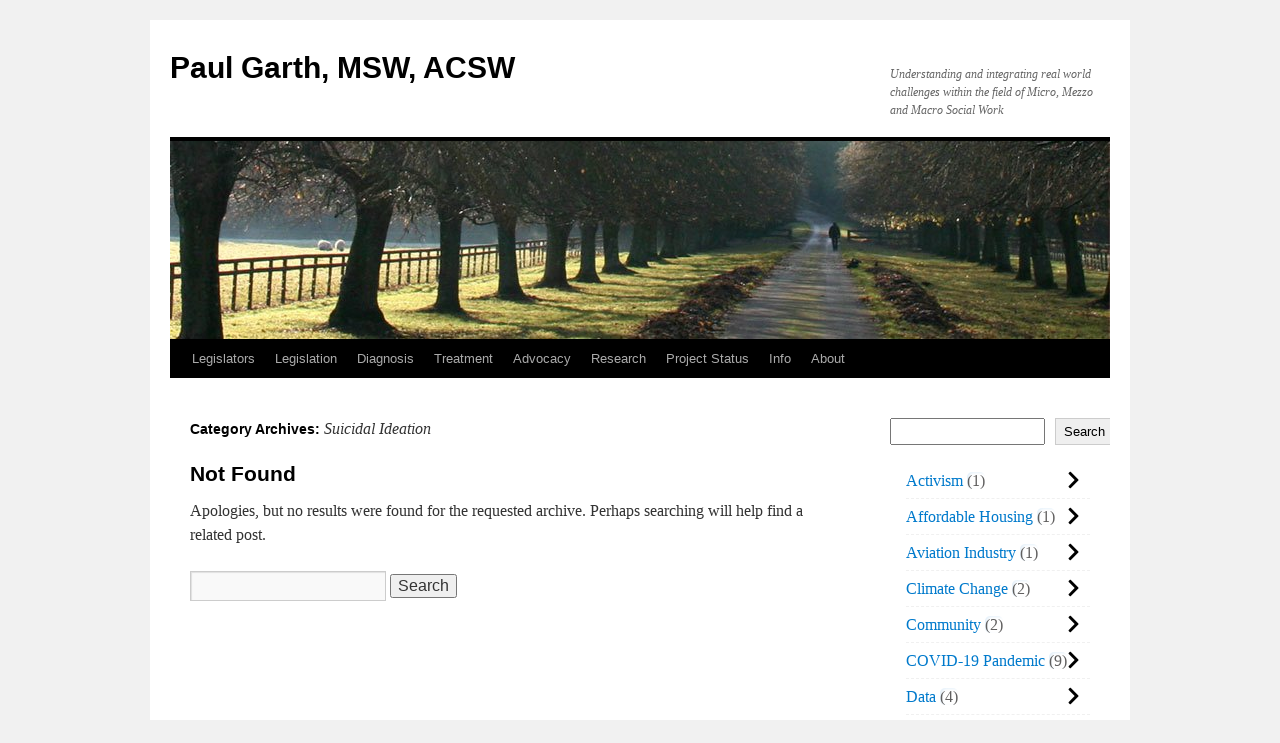

--- FILE ---
content_type: text/html; charset=UTF-8
request_url: http://msw.paulgarth.name/category/covid-19-pandemic/suicidal-ideation/
body_size: 14942
content:
<!DOCTYPE html>
<html lang="en-US">
<head>
<meta charset="UTF-8" />
<title>
Suicidal Ideation | Paul Garth, MSW, ACSW	</title>
<link rel="profile" href="https://gmpg.org/xfn/11" />
<link rel="stylesheet" type="text/css" media="all" href="http://msw.paulgarth.name/wp-content/themes/twentyten/style.css?ver=20251202" />
<link rel="pingback" href="http://msw.paulgarth.name/xmlrpc.php">
<meta name='robots' content='max-image-preview:large' />
<link rel='dns-prefetch' href='//stats.wp.com' />
<link rel='dns-prefetch' href='//c0.wp.com' />
<link rel='dns-prefetch' href='//i0.wp.com' />
<link rel="alternate" type="application/rss+xml" title="Paul Garth, MSW, ACSW &raquo; Feed" href="http://msw.paulgarth.name/feed/" />
<link rel="alternate" type="application/rss+xml" title="Paul Garth, MSW, ACSW &raquo; Comments Feed" href="http://msw.paulgarth.name/comments/feed/" />
<link rel="alternate" type="application/rss+xml" title="Paul Garth, MSW, ACSW &raquo; Suicidal Ideation Category Feed" href="http://msw.paulgarth.name/category/covid-19-pandemic/suicidal-ideation/feed/" />
<style id='wp-img-auto-sizes-contain-inline-css' type='text/css'>
img:is([sizes=auto i],[sizes^="auto," i]){contain-intrinsic-size:3000px 1500px}
/*# sourceURL=wp-img-auto-sizes-contain-inline-css */
</style>
<style id='wp-emoji-styles-inline-css' type='text/css'>

	img.wp-smiley, img.emoji {
		display: inline !important;
		border: none !important;
		box-shadow: none !important;
		height: 1em !important;
		width: 1em !important;
		margin: 0 0.07em !important;
		vertical-align: -0.1em !important;
		background: none !important;
		padding: 0 !important;
	}
/*# sourceURL=wp-emoji-styles-inline-css */
</style>
<style id='wp-block-library-inline-css' type='text/css'>
:root{--wp-block-synced-color:#7a00df;--wp-block-synced-color--rgb:122,0,223;--wp-bound-block-color:var(--wp-block-synced-color);--wp-editor-canvas-background:#ddd;--wp-admin-theme-color:#007cba;--wp-admin-theme-color--rgb:0,124,186;--wp-admin-theme-color-darker-10:#006ba1;--wp-admin-theme-color-darker-10--rgb:0,107,160.5;--wp-admin-theme-color-darker-20:#005a87;--wp-admin-theme-color-darker-20--rgb:0,90,135;--wp-admin-border-width-focus:2px}@media (min-resolution:192dpi){:root{--wp-admin-border-width-focus:1.5px}}.wp-element-button{cursor:pointer}:root .has-very-light-gray-background-color{background-color:#eee}:root .has-very-dark-gray-background-color{background-color:#313131}:root .has-very-light-gray-color{color:#eee}:root .has-very-dark-gray-color{color:#313131}:root .has-vivid-green-cyan-to-vivid-cyan-blue-gradient-background{background:linear-gradient(135deg,#00d084,#0693e3)}:root .has-purple-crush-gradient-background{background:linear-gradient(135deg,#34e2e4,#4721fb 50%,#ab1dfe)}:root .has-hazy-dawn-gradient-background{background:linear-gradient(135deg,#faaca8,#dad0ec)}:root .has-subdued-olive-gradient-background{background:linear-gradient(135deg,#fafae1,#67a671)}:root .has-atomic-cream-gradient-background{background:linear-gradient(135deg,#fdd79a,#004a59)}:root .has-nightshade-gradient-background{background:linear-gradient(135deg,#330968,#31cdcf)}:root .has-midnight-gradient-background{background:linear-gradient(135deg,#020381,#2874fc)}:root{--wp--preset--font-size--normal:16px;--wp--preset--font-size--huge:42px}.has-regular-font-size{font-size:1em}.has-larger-font-size{font-size:2.625em}.has-normal-font-size{font-size:var(--wp--preset--font-size--normal)}.has-huge-font-size{font-size:var(--wp--preset--font-size--huge)}.has-text-align-center{text-align:center}.has-text-align-left{text-align:left}.has-text-align-right{text-align:right}.has-fit-text{white-space:nowrap!important}#end-resizable-editor-section{display:none}.aligncenter{clear:both}.items-justified-left{justify-content:flex-start}.items-justified-center{justify-content:center}.items-justified-right{justify-content:flex-end}.items-justified-space-between{justify-content:space-between}.screen-reader-text{border:0;clip-path:inset(50%);height:1px;margin:-1px;overflow:hidden;padding:0;position:absolute;width:1px;word-wrap:normal!important}.screen-reader-text:focus{background-color:#ddd;clip-path:none;color:#444;display:block;font-size:1em;height:auto;left:5px;line-height:normal;padding:15px 23px 14px;text-decoration:none;top:5px;width:auto;z-index:100000}html :where(.has-border-color){border-style:solid}html :where([style*=border-top-color]){border-top-style:solid}html :where([style*=border-right-color]){border-right-style:solid}html :where([style*=border-bottom-color]){border-bottom-style:solid}html :where([style*=border-left-color]){border-left-style:solid}html :where([style*=border-width]){border-style:solid}html :where([style*=border-top-width]){border-top-style:solid}html :where([style*=border-right-width]){border-right-style:solid}html :where([style*=border-bottom-width]){border-bottom-style:solid}html :where([style*=border-left-width]){border-left-style:solid}html :where(img[class*=wp-image-]){height:auto;max-width:100%}:where(figure){margin:0 0 1em}html :where(.is-position-sticky){--wp-admin--admin-bar--position-offset:var(--wp-admin--admin-bar--height,0px)}@media screen and (max-width:600px){html :where(.is-position-sticky){--wp-admin--admin-bar--position-offset:0px}}
.has-text-align-justify{text-align:justify;}

/*# sourceURL=wp-block-library-inline-css */
</style><style id='wp-block-search-inline-css' type='text/css'>
.wp-block-search__button{margin-left:10px;word-break:normal}.wp-block-search__button.has-icon{line-height:0}.wp-block-search__button svg{height:1.25em;min-height:24px;min-width:24px;width:1.25em;fill:currentColor;vertical-align:text-bottom}:where(.wp-block-search__button){border:1px solid #ccc;padding:6px 10px}.wp-block-search__inside-wrapper{display:flex;flex:auto;flex-wrap:nowrap;max-width:100%}.wp-block-search__label{width:100%}.wp-block-search.wp-block-search__button-only .wp-block-search__button{box-sizing:border-box;display:flex;flex-shrink:0;justify-content:center;margin-left:0;max-width:100%}.wp-block-search.wp-block-search__button-only .wp-block-search__inside-wrapper{min-width:0!important;transition-property:width}.wp-block-search.wp-block-search__button-only .wp-block-search__input{flex-basis:100%;transition-duration:.3s}.wp-block-search.wp-block-search__button-only.wp-block-search__searchfield-hidden,.wp-block-search.wp-block-search__button-only.wp-block-search__searchfield-hidden .wp-block-search__inside-wrapper{overflow:hidden}.wp-block-search.wp-block-search__button-only.wp-block-search__searchfield-hidden .wp-block-search__input{border-left-width:0!important;border-right-width:0!important;flex-basis:0;flex-grow:0;margin:0;min-width:0!important;padding-left:0!important;padding-right:0!important;width:0!important}:where(.wp-block-search__input){appearance:none;border:1px solid #949494;flex-grow:1;font-family:inherit;font-size:inherit;font-style:inherit;font-weight:inherit;letter-spacing:inherit;line-height:inherit;margin-left:0;margin-right:0;min-width:3rem;padding:8px;text-decoration:unset!important;text-transform:inherit}:where(.wp-block-search__button-inside .wp-block-search__inside-wrapper){background-color:#fff;border:1px solid #949494;box-sizing:border-box;padding:4px}:where(.wp-block-search__button-inside .wp-block-search__inside-wrapper) .wp-block-search__input{border:none;border-radius:0;padding:0 4px}:where(.wp-block-search__button-inside .wp-block-search__inside-wrapper) .wp-block-search__input:focus{outline:none}:where(.wp-block-search__button-inside .wp-block-search__inside-wrapper) :where(.wp-block-search__button){padding:4px 8px}.wp-block-search.aligncenter .wp-block-search__inside-wrapper{margin:auto}.wp-block[data-align=right] .wp-block-search.wp-block-search__button-only .wp-block-search__inside-wrapper{float:right}
/*# sourceURL=https://c0.wp.com/c/6.9/wp-includes/blocks/search/style.min.css */
</style>
<style id='wp-block-search-theme-inline-css' type='text/css'>
.wp-block-search .wp-block-search__label{font-weight:700}.wp-block-search__button{border:1px solid #ccc;padding:.375em .625em}
/*# sourceURL=https://c0.wp.com/c/6.9/wp-includes/blocks/search/theme.min.css */
</style>
<style id='global-styles-inline-css' type='text/css'>
:root{--wp--preset--aspect-ratio--square: 1;--wp--preset--aspect-ratio--4-3: 4/3;--wp--preset--aspect-ratio--3-4: 3/4;--wp--preset--aspect-ratio--3-2: 3/2;--wp--preset--aspect-ratio--2-3: 2/3;--wp--preset--aspect-ratio--16-9: 16/9;--wp--preset--aspect-ratio--9-16: 9/16;--wp--preset--color--black: #000;--wp--preset--color--cyan-bluish-gray: #abb8c3;--wp--preset--color--white: #fff;--wp--preset--color--pale-pink: #f78da7;--wp--preset--color--vivid-red: #cf2e2e;--wp--preset--color--luminous-vivid-orange: #ff6900;--wp--preset--color--luminous-vivid-amber: #fcb900;--wp--preset--color--light-green-cyan: #7bdcb5;--wp--preset--color--vivid-green-cyan: #00d084;--wp--preset--color--pale-cyan-blue: #8ed1fc;--wp--preset--color--vivid-cyan-blue: #0693e3;--wp--preset--color--vivid-purple: #9b51e0;--wp--preset--color--blue: #0066cc;--wp--preset--color--medium-gray: #666;--wp--preset--color--light-gray: #f1f1f1;--wp--preset--gradient--vivid-cyan-blue-to-vivid-purple: linear-gradient(135deg,rgb(6,147,227) 0%,rgb(155,81,224) 100%);--wp--preset--gradient--light-green-cyan-to-vivid-green-cyan: linear-gradient(135deg,rgb(122,220,180) 0%,rgb(0,208,130) 100%);--wp--preset--gradient--luminous-vivid-amber-to-luminous-vivid-orange: linear-gradient(135deg,rgb(252,185,0) 0%,rgb(255,105,0) 100%);--wp--preset--gradient--luminous-vivid-orange-to-vivid-red: linear-gradient(135deg,rgb(255,105,0) 0%,rgb(207,46,46) 100%);--wp--preset--gradient--very-light-gray-to-cyan-bluish-gray: linear-gradient(135deg,rgb(238,238,238) 0%,rgb(169,184,195) 100%);--wp--preset--gradient--cool-to-warm-spectrum: linear-gradient(135deg,rgb(74,234,220) 0%,rgb(151,120,209) 20%,rgb(207,42,186) 40%,rgb(238,44,130) 60%,rgb(251,105,98) 80%,rgb(254,248,76) 100%);--wp--preset--gradient--blush-light-purple: linear-gradient(135deg,rgb(255,206,236) 0%,rgb(152,150,240) 100%);--wp--preset--gradient--blush-bordeaux: linear-gradient(135deg,rgb(254,205,165) 0%,rgb(254,45,45) 50%,rgb(107,0,62) 100%);--wp--preset--gradient--luminous-dusk: linear-gradient(135deg,rgb(255,203,112) 0%,rgb(199,81,192) 50%,rgb(65,88,208) 100%);--wp--preset--gradient--pale-ocean: linear-gradient(135deg,rgb(255,245,203) 0%,rgb(182,227,212) 50%,rgb(51,167,181) 100%);--wp--preset--gradient--electric-grass: linear-gradient(135deg,rgb(202,248,128) 0%,rgb(113,206,126) 100%);--wp--preset--gradient--midnight: linear-gradient(135deg,rgb(2,3,129) 0%,rgb(40,116,252) 100%);--wp--preset--font-size--small: 13px;--wp--preset--font-size--medium: 20px;--wp--preset--font-size--large: 36px;--wp--preset--font-size--x-large: 42px;--wp--preset--spacing--20: 0.44rem;--wp--preset--spacing--30: 0.67rem;--wp--preset--spacing--40: 1rem;--wp--preset--spacing--50: 1.5rem;--wp--preset--spacing--60: 2.25rem;--wp--preset--spacing--70: 3.38rem;--wp--preset--spacing--80: 5.06rem;--wp--preset--shadow--natural: 6px 6px 9px rgba(0, 0, 0, 0.2);--wp--preset--shadow--deep: 12px 12px 50px rgba(0, 0, 0, 0.4);--wp--preset--shadow--sharp: 6px 6px 0px rgba(0, 0, 0, 0.2);--wp--preset--shadow--outlined: 6px 6px 0px -3px rgb(255, 255, 255), 6px 6px rgb(0, 0, 0);--wp--preset--shadow--crisp: 6px 6px 0px rgb(0, 0, 0);}:where(.is-layout-flex){gap: 0.5em;}:where(.is-layout-grid){gap: 0.5em;}body .is-layout-flex{display: flex;}.is-layout-flex{flex-wrap: wrap;align-items: center;}.is-layout-flex > :is(*, div){margin: 0;}body .is-layout-grid{display: grid;}.is-layout-grid > :is(*, div){margin: 0;}:where(.wp-block-columns.is-layout-flex){gap: 2em;}:where(.wp-block-columns.is-layout-grid){gap: 2em;}:where(.wp-block-post-template.is-layout-flex){gap: 1.25em;}:where(.wp-block-post-template.is-layout-grid){gap: 1.25em;}.has-black-color{color: var(--wp--preset--color--black) !important;}.has-cyan-bluish-gray-color{color: var(--wp--preset--color--cyan-bluish-gray) !important;}.has-white-color{color: var(--wp--preset--color--white) !important;}.has-pale-pink-color{color: var(--wp--preset--color--pale-pink) !important;}.has-vivid-red-color{color: var(--wp--preset--color--vivid-red) !important;}.has-luminous-vivid-orange-color{color: var(--wp--preset--color--luminous-vivid-orange) !important;}.has-luminous-vivid-amber-color{color: var(--wp--preset--color--luminous-vivid-amber) !important;}.has-light-green-cyan-color{color: var(--wp--preset--color--light-green-cyan) !important;}.has-vivid-green-cyan-color{color: var(--wp--preset--color--vivid-green-cyan) !important;}.has-pale-cyan-blue-color{color: var(--wp--preset--color--pale-cyan-blue) !important;}.has-vivid-cyan-blue-color{color: var(--wp--preset--color--vivid-cyan-blue) !important;}.has-vivid-purple-color{color: var(--wp--preset--color--vivid-purple) !important;}.has-black-background-color{background-color: var(--wp--preset--color--black) !important;}.has-cyan-bluish-gray-background-color{background-color: var(--wp--preset--color--cyan-bluish-gray) !important;}.has-white-background-color{background-color: var(--wp--preset--color--white) !important;}.has-pale-pink-background-color{background-color: var(--wp--preset--color--pale-pink) !important;}.has-vivid-red-background-color{background-color: var(--wp--preset--color--vivid-red) !important;}.has-luminous-vivid-orange-background-color{background-color: var(--wp--preset--color--luminous-vivid-orange) !important;}.has-luminous-vivid-amber-background-color{background-color: var(--wp--preset--color--luminous-vivid-amber) !important;}.has-light-green-cyan-background-color{background-color: var(--wp--preset--color--light-green-cyan) !important;}.has-vivid-green-cyan-background-color{background-color: var(--wp--preset--color--vivid-green-cyan) !important;}.has-pale-cyan-blue-background-color{background-color: var(--wp--preset--color--pale-cyan-blue) !important;}.has-vivid-cyan-blue-background-color{background-color: var(--wp--preset--color--vivid-cyan-blue) !important;}.has-vivid-purple-background-color{background-color: var(--wp--preset--color--vivid-purple) !important;}.has-black-border-color{border-color: var(--wp--preset--color--black) !important;}.has-cyan-bluish-gray-border-color{border-color: var(--wp--preset--color--cyan-bluish-gray) !important;}.has-white-border-color{border-color: var(--wp--preset--color--white) !important;}.has-pale-pink-border-color{border-color: var(--wp--preset--color--pale-pink) !important;}.has-vivid-red-border-color{border-color: var(--wp--preset--color--vivid-red) !important;}.has-luminous-vivid-orange-border-color{border-color: var(--wp--preset--color--luminous-vivid-orange) !important;}.has-luminous-vivid-amber-border-color{border-color: var(--wp--preset--color--luminous-vivid-amber) !important;}.has-light-green-cyan-border-color{border-color: var(--wp--preset--color--light-green-cyan) !important;}.has-vivid-green-cyan-border-color{border-color: var(--wp--preset--color--vivid-green-cyan) !important;}.has-pale-cyan-blue-border-color{border-color: var(--wp--preset--color--pale-cyan-blue) !important;}.has-vivid-cyan-blue-border-color{border-color: var(--wp--preset--color--vivid-cyan-blue) !important;}.has-vivid-purple-border-color{border-color: var(--wp--preset--color--vivid-purple) !important;}.has-vivid-cyan-blue-to-vivid-purple-gradient-background{background: var(--wp--preset--gradient--vivid-cyan-blue-to-vivid-purple) !important;}.has-light-green-cyan-to-vivid-green-cyan-gradient-background{background: var(--wp--preset--gradient--light-green-cyan-to-vivid-green-cyan) !important;}.has-luminous-vivid-amber-to-luminous-vivid-orange-gradient-background{background: var(--wp--preset--gradient--luminous-vivid-amber-to-luminous-vivid-orange) !important;}.has-luminous-vivid-orange-to-vivid-red-gradient-background{background: var(--wp--preset--gradient--luminous-vivid-orange-to-vivid-red) !important;}.has-very-light-gray-to-cyan-bluish-gray-gradient-background{background: var(--wp--preset--gradient--very-light-gray-to-cyan-bluish-gray) !important;}.has-cool-to-warm-spectrum-gradient-background{background: var(--wp--preset--gradient--cool-to-warm-spectrum) !important;}.has-blush-light-purple-gradient-background{background: var(--wp--preset--gradient--blush-light-purple) !important;}.has-blush-bordeaux-gradient-background{background: var(--wp--preset--gradient--blush-bordeaux) !important;}.has-luminous-dusk-gradient-background{background: var(--wp--preset--gradient--luminous-dusk) !important;}.has-pale-ocean-gradient-background{background: var(--wp--preset--gradient--pale-ocean) !important;}.has-electric-grass-gradient-background{background: var(--wp--preset--gradient--electric-grass) !important;}.has-midnight-gradient-background{background: var(--wp--preset--gradient--midnight) !important;}.has-small-font-size{font-size: var(--wp--preset--font-size--small) !important;}.has-medium-font-size{font-size: var(--wp--preset--font-size--medium) !important;}.has-large-font-size{font-size: var(--wp--preset--font-size--large) !important;}.has-x-large-font-size{font-size: var(--wp--preset--font-size--x-large) !important;}
/*# sourceURL=global-styles-inline-css */
</style>

<style id='classic-theme-styles-inline-css' type='text/css'>
/*! This file is auto-generated */
.wp-block-button__link{color:#fff;background-color:#32373c;border-radius:9999px;box-shadow:none;text-decoration:none;padding:calc(.667em + 2px) calc(1.333em + 2px);font-size:1.125em}.wp-block-file__button{background:#32373c;color:#fff;text-decoration:none}
/*# sourceURL=/wp-includes/css/classic-themes.min.css */
</style>
<link rel='stylesheet' id='bbp-default-css' href='http://msw.paulgarth.name/wp-content/plugins/bbpress/templates/default/css/bbpress.min.css?ver=2.6.14' type='text/css' media='all' />
<link rel='stylesheet' id='kbe_theme_style-css' href='http://msw.paulgarth.name/wp-content/plugins/wp-knowledgebase/template/style.css?ver=1.3.4' type='text/css' media='all' />
<style id='kbe_theme_style-inline-css' type='text/css'>
.kbe-category-header span.kbe-count { background-color: #1e73be; }
/*# sourceURL=kbe_theme_style-inline-css */
</style>
<link rel='stylesheet' id='twentyten-block-style-css' href='http://msw.paulgarth.name/wp-content/themes/twentyten/blocks.css?ver=20250220' type='text/css' media='all' />
<style id='wcw-inlinecss-inline-css' type='text/css'>
.widget_wpcategorieswidget ul.children{display:none;} .widget_wp_categories_widget{background:#fff; position:relative;}.widget_wp_categories_widget h2,.widget_wpcategorieswidget h2{color:#4a5f6d;font-size:20px;font-weight:400;margin:0 0 25px;line-height:24px;text-transform:uppercase}.widget_wp_categories_widget ul li,.widget_wpcategorieswidget ul li{font-size: 16px; margin: 0px; border-bottom: 1px dashed #f0f0f0; position: relative; list-style-type: none; line-height: 35px;}.widget_wp_categories_widget ul li:last-child,.widget_wpcategorieswidget ul li:last-child{border:none;}.widget_wp_categories_widget ul li a,.widget_wpcategorieswidget ul li a{display:inline-block;color:#007acc;transition:all .5s ease;-webkit-transition:all .5s ease;-ms-transition:all .5s ease;-moz-transition:all .5s ease;text-decoration:none;}.widget_wp_categories_widget ul li a:hover,.widget_wp_categories_widget ul li.active-cat a,.widget_wp_categories_widget ul li.active-cat span.post-count,.widget_wpcategorieswidget ul li a:hover,.widget_wpcategorieswidget ul li.active-cat a,.widget_wpcategorieswidget ul li.active-cat span.post-count{color:#ee546c}.widget_wp_categories_widget ul li span.post-count,.widget_wpcategorieswidget ul li span.post-count{height: 30px; min-width: 35px; text-align: center; background: #fff; color: #605f5f; border-radius: 5px; box-shadow: inset 2px 1px 3px rgba(0, 122, 204,.1); top: 0px; float: right; margin-top: 2px;}li.cat-item.cat-have-child > span.post-count{float:inherit;}li.cat-item.cat-item-7.cat-have-child { background: #f8f9fa; }li.cat-item.cat-have-child > span.post-count:before { content: "("; }li.cat-item.cat-have-child > span.post-count:after { content: ")"; }.cat-have-child.open-m-menu ul.children li { border-top: 1px solid #d8d8d8;border-bottom:none;}li.cat-item.cat-have-child:after{ position: absolute; right: 8px; top: 8px; background-image: url([data-uri]); content: ""; width: 18px; height: 18px;transform: rotate(270deg);}ul.children li.cat-item.cat-have-child:after{content:"";background-image: none;}.cat-have-child ul.children {display: none; z-index: 9; width: auto; position: relative; margin: 0px; padding: 0px; margin-top: 0px; padding-top: 10px; padding-bottom: 10px; list-style: none; text-align: left; background:  #f8f9fa; padding-left: 5px;}.widget_wp_categories_widget ul li ul.children li,.widget_wpcategorieswidget ul li ul.children li { border-bottom: 1px solid #fff; padding-right: 5px; }.cat-have-child.open-m-menu ul.children{display:block;}li.cat-item.cat-have-child.open-m-menu:after{transform: rotate(0deg);}.widget_wp_categories_widget > li.product_cat,.widget_wpcategorieswidget > li.product_cat {list-style: none;}.widget_wp_categories_widget > ul,.widget_wpcategorieswidget > ul {padding: 0px;}.widget_wp_categories_widget > ul li ul ,.widget_wpcategorieswidget > ul li ul {padding-left: 15px;}
/*# sourceURL=wcw-inlinecss-inline-css */
</style>
<link rel='stylesheet' id='jetpack_css-css' href='https://c0.wp.com/p/jetpack/12.1.2/css/jetpack.css' type='text/css' media='all' />
<script type="text/javascript" src="https://c0.wp.com/c/6.9/wp-includes/js/jquery/jquery.min.js" id="jquery-core-js"></script>
<script type="text/javascript" id="jquery-core-js-after">
/* <![CDATA[ */
jQuery(document).ready(function($){ jQuery('li.cat-item:has(ul.children)').addClass('cat-have-child'); jQuery('.cat-have-child').removeClass('open-m-menu');jQuery('li.cat-have-child > a').click(function(){window.location.href=jQuery(this).attr('href');return false;});jQuery('li.cat-have-child').click(function(){

		var li_parentdiv = jQuery(this).parent().parent().parent().attr('class');
			if(jQuery(this).hasClass('open-m-menu')){jQuery('.cat-have-child').removeClass('open-m-menu');}else{jQuery('.cat-have-child').removeClass('open-m-menu');jQuery(this).addClass('open-m-menu');}});});
//# sourceURL=jquery-core-js-after
/* ]]> */
</script>
<script type="text/javascript" src="https://c0.wp.com/c/6.9/wp-includes/js/jquery/jquery-migrate.min.js" id="jquery-migrate-js"></script>
<link rel="https://api.w.org/" href="http://msw.paulgarth.name/wp-json/" /><link rel="alternate" title="JSON" type="application/json" href="http://msw.paulgarth.name/wp-json/wp/v2/categories/68" /><link rel="EditURI" type="application/rsd+xml" title="RSD" href="http://msw.paulgarth.name/xmlrpc.php?rsd" />
<meta name="generator" content="WordPress 6.9" />
	<style>img#wpstats{display:none}</style>
					<style type="text/css">
				/* If html does not have either class, do not show lazy loaded images. */
				html:not( .jetpack-lazy-images-js-enabled ):not( .js ) .jetpack-lazy-image {
					display: none;
				}
			</style>
			<script>
				document.documentElement.classList.add(
					'jetpack-lazy-images-js-enabled'
				);
			</script>
		</head>

<body class="archive category category-suicidal-ideation category-68 wp-theme-twentyten">

<script type="text/javascript" id="bbp-swap-no-js-body-class">
	document.body.className = document.body.className.replace( 'bbp-no-js', 'bbp-js' );
</script>

<div id="wrapper" class="hfeed">
		<a href="#content" class="screen-reader-text skip-link">Skip to content</a>
	<div id="header">
		<div id="masthead">
			<div id="branding" role="banner">
									<div id="site-title">
						<span>
							<a href="http://msw.paulgarth.name/" rel="home" >Paul Garth, MSW, ACSW</a>
						</span>
					</div>
										<div id="site-description">Understanding and integrating real world challenges within the field of Micro, Mezzo and Macro Social Work</div>
					<img src="http://msw.paulgarth.name/wp-content/themes/twentyten/images/headers/path.jpg" width="940" height="198" alt="Paul Garth, MSW, ACSW" decoding="async" fetchpriority="high" />			</div><!-- #branding -->

			<div id="access" role="navigation">
				<div class="menu-header"><ul id="menu-main" class="menu"><li id="menu-item-33" class="menu-item menu-item-type-post_type menu-item-object-page menu-item-has-children menu-item-33"><a href="http://msw.paulgarth.name/issues/">Legislators</a>
<ul class="sub-menu">
	<li id="menu-item-282" class="menu-item menu-item-type-post_type menu-item-object-page menu-item-282"><a href="http://msw.paulgarth.name/politics-congress/">Federal (USA)</a></li>
	<li id="menu-item-294" class="menu-item menu-item-type-post_type menu-item-object-page menu-item-294"><a href="http://msw.paulgarth.name/politics-state-ca/">State (CA)</a></li>
	<li id="menu-item-295" class="menu-item menu-item-type-post_type menu-item-object-page menu-item-295"><a href="http://msw.paulgarth.name/politics-county/">County (SLO)</a></li>
	<li id="menu-item-262" class="menu-item menu-item-type-post_type menu-item-object-page menu-item-262"><a href="http://msw.paulgarth.name/politics-city/">City (MB)</a></li>
	<li id="menu-item-373" class="menu-item menu-item-type-post_type menu-item-object-page menu-item-373"><a href="http://msw.paulgarth.name/city-slo/">City (SLO)</a></li>
</ul>
</li>
<li id="menu-item-49" class="menu-item menu-item-type-post_type menu-item-object-page menu-item-has-children menu-item-49"><a href="http://msw.paulgarth.name/legal/">Legislation</a>
<ul class="sub-menu">
	<li id="menu-item-986" class="menu-item menu-item-type-post_type menu-item-object-page menu-item-986"><a href="http://msw.paulgarth.name/legal/biden-administration-2021-executive-orders/">Biden Administration (2021-) Executive Orders</a></li>
	<li id="menu-item-224" class="menu-item menu-item-type-post_type menu-item-object-page menu-item-224"><a href="http://msw.paulgarth.name/services/heath-insurance/medicaid-medi-cal/">Medicaid (Medi-Cal)</a></li>
	<li id="menu-item-234" class="menu-item menu-item-type-post_type menu-item-object-page menu-item-has-children menu-item-234"><a href="http://msw.paulgarth.name/services/heath-insurance/medicaid-medi-cal/assisted-living-waiver-alw/">Assisted Living Waiver (ALW)</a>
	<ul class="sub-menu">
		<li id="menu-item-233" class="menu-item menu-item-type-post_type menu-item-object-page menu-item-233"><a href="http://msw.paulgarth.name/services/heath-insurance/mmcd-1115-waiver/">MMCD – 1115 Waiver</a></li>
	</ul>
</li>
	<li id="menu-item-223" class="menu-item menu-item-type-post_type menu-item-object-page menu-item-223"><a href="http://msw.paulgarth.name/services/heath-insurance/medicare/">Medicare</a></li>
	<li id="menu-item-221" class="menu-item menu-item-type-post_type menu-item-object-page menu-item-221"><a href="http://msw.paulgarth.name/services/heath-insurance/social-security/">Social Security</a></li>
	<li id="menu-item-68" class="menu-item menu-item-type-post_type menu-item-object-page menu-item-has-children menu-item-68"><a href="http://msw.paulgarth.name/legal/bills-u-s-congress/">Bills (U.S. Congress)</a>
	<ul class="sub-menu">
		<li id="menu-item-1364" class="menu-item menu-item-type-post_type menu-item-object-page menu-item-1364"><a href="http://msw.paulgarth.name/infrastructure-bill-2021/">Infrastructure Bill – 2021</a></li>
		<li id="menu-item-1363" class="menu-item menu-item-type-post_type menu-item-object-page menu-item-1363"><a href="http://msw.paulgarth.name/build-back-better-2021/">Build Back Better 2021</a></li>
		<li id="menu-item-1100" class="menu-item menu-item-type-post_type menu-item-object-page menu-item-1100"><a href="http://msw.paulgarth.name/h-r-1319-117th-american-rescue-plan-act-of-2021/">H.R.1319 (117th) – American Rescue Plan Act of 2021</a></li>
		<li id="menu-item-582" class="menu-item menu-item-type-post_type menu-item-object-page menu-item-582"><a href="http://msw.paulgarth.name/legal/bills-u-s-congress/h-r-1884-116th-protecting-pre-existing-conditions-and-aca/">H.R.1884 (116th) – Protecting Pre-Existing Conditions and ACA</a></li>
	</ul>
</li>
	<li id="menu-item-129" class="menu-item menu-item-type-post_type menu-item-object-page menu-item-129"><a href="http://msw.paulgarth.name/issues/affordable-housing/">Affordable Housing</a></li>
	<li id="menu-item-202" class="menu-item menu-item-type-post_type menu-item-object-page menu-item-202"><a href="http://msw.paulgarth.name/issues/internship-project/">Internship Project</a></li>
</ul>
</li>
<li id="menu-item-48" class="menu-item menu-item-type-post_type menu-item-object-page menu-item-has-children menu-item-48"><a href="http://msw.paulgarth.name/diagnosis/">Diagnosis</a>
<ul class="sub-menu">
	<li id="menu-item-207" class="menu-item menu-item-type-post_type menu-item-object-page menu-item-207"><a href="http://msw.paulgarth.name/diagnosis/dementia/">Dementia</a></li>
	<li id="menu-item-899" class="menu-item menu-item-type-post_type menu-item-object-page menu-item-899"><a href="http://msw.paulgarth.name/diagnosis/depression/">Depression</a></li>
	<li id="menu-item-907" class="menu-item menu-item-type-post_type menu-item-object-page menu-item-907"><a href="http://msw.paulgarth.name/diagnosis/suicide/">Suicide</a></li>
</ul>
</li>
<li id="menu-item-51" class="menu-item menu-item-type-post_type menu-item-object-page menu-item-has-children menu-item-51"><a href="http://msw.paulgarth.name/treatment/">Treatment</a>
<ul class="sub-menu">
	<li id="menu-item-1314" class="menu-item menu-item-type-post_type menu-item-object-page menu-item-1314"><a href="http://msw.paulgarth.name/soap-notes/">SOAP Notes</a></li>
	<li id="menu-item-52" class="menu-item menu-item-type-post_type menu-item-object-page menu-item-52"><a href="http://msw.paulgarth.name/treatment/drugs/">Drugs</a></li>
	<li id="menu-item-1329" class="menu-item menu-item-type-post_type menu-item-object-page menu-item-1329"><a href="http://msw.paulgarth.name/heartmath/">HeartMath</a></li>
	<li id="menu-item-53" class="menu-item menu-item-type-post_type menu-item-object-page menu-item-53"><a href="http://msw.paulgarth.name/treatment/therapy/">Therapy</a></li>
	<li id="menu-item-54" class="menu-item menu-item-type-post_type menu-item-object-page menu-item-54"><a href="http://msw.paulgarth.name/treatment/prevention/">Prevention</a></li>
	<li id="menu-item-1286" class="menu-item menu-item-type-post_type menu-item-object-page menu-item-1286"><a href="http://msw.paulgarth.name/ptsd-i/">PTSD/I</a></li>
</ul>
</li>
<li id="menu-item-417" class="menu-item menu-item-type-post_type menu-item-object-page menu-item-has-children menu-item-417"><a href="http://msw.paulgarth.name/legal/advocacy/">Advocacy</a>
<ul class="sub-menu">
	<li id="menu-item-430" class="menu-item menu-item-type-post_type menu-item-object-page menu-item-has-children menu-item-430"><a href="http://msw.paulgarth.name/aaswsw/">AASWSW</a>
	<ul class="sub-menu">
		<li id="menu-item-435" class="menu-item menu-item-type-post_type menu-item-object-page menu-item-435"><a href="http://msw.paulgarth.name/grand-challenges/">Grand Challenges</a></li>
	</ul>
</li>
	<li id="menu-item-1169" class="menu-item menu-item-type-post_type menu-item-object-page menu-item-1169"><a href="http://msw.paulgarth.name/aviation-women/">Aviation – Women</a></li>
	<li id="menu-item-918" class="menu-item menu-item-type-post_type menu-item-object-page menu-item-918"><a href="http://msw.paulgarth.name/climate-change/">Climate Change</a></li>
	<li id="menu-item-712" class="menu-item menu-item-type-post_type menu-item-object-page menu-item-has-children menu-item-712"><a href="http://msw.paulgarth.name/community/">Community</a>
	<ul class="sub-menu">
		<li id="menu-item-713" class="menu-item menu-item-type-post_type menu-item-object-page menu-item-713"><a href="http://msw.paulgarth.name/community/ojai-valley/">Ojai Valley</a></li>
	</ul>
</li>
	<li id="menu-item-1108" class="menu-item menu-item-type-post_type menu-item-object-page menu-item-1108"><a href="http://msw.paulgarth.name/covid-19/">COVID-19</a></li>
	<li id="menu-item-225" class="menu-item menu-item-type-post_type menu-item-object-page menu-item-has-children menu-item-225"><a href="http://msw.paulgarth.name/services/heath-insurance/">Health Insurance</a>
	<ul class="sub-menu">
		<li id="menu-item-575" class="menu-item menu-item-type-post_type menu-item-object-page menu-item-575"><a href="http://msw.paulgarth.name/affordable-care-act/">Affordable Care Act</a></li>
		<li id="menu-item-222" class="menu-item menu-item-type-post_type menu-item-object-page menu-item-222"><a href="http://msw.paulgarth.name/services/heath-insurance/private-insurance/">Private Insurance</a></li>
	</ul>
</li>
	<li id="menu-item-422" class="menu-item menu-item-type-post_type menu-item-object-page menu-item-has-children menu-item-422"><a href="http://msw.paulgarth.name/nasw/">NASW</a>
	<ul class="sub-menu">
		<li id="menu-item-533" class="menu-item menu-item-type-post_type menu-item-object-page menu-item-533"><a href="http://msw.paulgarth.name/nasw/lobby-days-2019/">Lobby Days – 2019</a></li>
		<li id="menu-item-638" class="menu-item menu-item-type-post_type menu-item-object-page menu-item-638"><a href="http://msw.paulgarth.name/nasw-ca-2019-leadership-conference/">NASW-CA 2019 Leadership Conference</a></li>
	</ul>
</li>
	<li id="menu-item-1383" class="menu-item menu-item-type-post_type menu-item-object-page menu-item-1383"><a href="http://msw.paulgarth.name/real-cost-measure/">Real Cost Measure</a></li>
	<li id="menu-item-1394" class="menu-item menu-item-type-post_type menu-item-object-page menu-item-1394"><a href="http://msw.paulgarth.name/smi-adviser/">SMI Adviser</a></li>
	<li id="menu-item-1390" class="menu-item menu-item-type-post_type menu-item-object-page menu-item-1390"><a href="http://msw.paulgarth.name/suicide-military/">Suicide – Military</a></li>
	<li id="menu-item-1379" class="menu-item menu-item-type-post_type menu-item-object-page menu-item-1379"><a href="http://msw.paulgarth.name/transportation/">Transportation</a></li>
</ul>
</li>
<li id="menu-item-63" class="menu-item menu-item-type-post_type menu-item-object-page menu-item-has-children menu-item-63"><a href="http://msw.paulgarth.name/research/">Research</a>
<ul class="sub-menu">
	<li id="menu-item-1193" class="menu-item menu-item-type-post_type menu-item-object-page menu-item-1193"><a href="http://msw.paulgarth.name/delta-variant-covid-19/">Delta Variant – COVID-19</a></li>
</ul>
</li>
<li id="menu-item-598" class="menu-item menu-item-type-post_type menu-item-object-page menu-item-has-children menu-item-598"><a href="http://msw.paulgarth.name/project-status/">Project Status</a>
<ul class="sub-menu">
	<li id="menu-item-601" class="menu-item menu-item-type-post_type menu-item-object-page menu-item-601"><a href="http://msw.paulgarth.name/project-list/">Project List</a></li>
	<li id="menu-item-1349" class="menu-item menu-item-type-post_type menu-item-object-page menu-item-has-children menu-item-1349"><a href="http://msw.paulgarth.name/asw-to-lcsw/">ASW-to-LCSW</a>
	<ul class="sub-menu">
		<li id="menu-item-1263" class="menu-item menu-item-type-post_type menu-item-object-page menu-item-has-children menu-item-1263"><a href="http://msw.paulgarth.name/law-and-ethics/">Law and Ethics</a>
		<ul class="sub-menu">
			<li id="menu-item-1423" class="menu-item menu-item-type-post_type menu-item-object-page menu-item-1423"><a href="http://msw.paulgarth.name/confidentiality-privilege-and-consent/">Confidentiality, Privilege and Consent</a></li>
			<li id="menu-item-1447" class="menu-item menu-item-type-post_type menu-item-object-page menu-item-1447"><a href="http://msw.paulgarth.name/limits-to-confidentiality-and-mandated-reporting/">Limits to Confidentiality and Mandated Reporting</a></li>
			<li id="menu-item-1469" class="menu-item menu-item-type-post_type menu-item-object-page menu-item-1469"><a href="http://msw.paulgarth.name/legal-standards-for-professional-practice/">Legal Standards for Professional Practice</a></li>
			<li id="menu-item-1488" class="menu-item menu-item-type-post_type menu-item-object-page menu-item-1488"><a href="http://msw.paulgarth.name/professional-competence-and-preventing-harm/">Professional Competence and Preventing Harm</a></li>
			<li id="menu-item-1509" class="menu-item menu-item-type-post_type menu-item-object-page menu-item-1509"><a href="http://msw.paulgarth.name/therapeutic-relationship-or-services/">Therapeutic Relationship or Services</a></li>
			<li id="menu-item-1557" class="menu-item menu-item-type-post_type menu-item-object-page menu-item-1557"><a href="http://msw.paulgarth.name/business-practices-and-policies/">Business Practices and Policies</a></li>
			<li id="menu-item-1568" class="menu-item menu-item-type-post_type menu-item-object-page menu-item-1568"><a href="http://msw.paulgarth.name/additional-info/">Additional Info</a></li>
		</ul>
</li>
		<li id="menu-item-423" class="menu-item menu-item-type-post_type menu-item-object-page menu-item-423"><a href="http://msw.paulgarth.name/code-of-ethics/">NASW Code of Ethics</a></li>
	</ul>
</li>
	<li id="menu-item-1296" class="menu-item menu-item-type-post_type menu-item-object-page menu-item-has-children menu-item-1296"><a href="http://msw.paulgarth.name/hud-vash/">HUD-VASH</a>
	<ul class="sub-menu">
		<li id="menu-item-1301" class="menu-item menu-item-type-post_type menu-item-object-page menu-item-1301"><a href="http://msw.paulgarth.name/problem-identification/">Problem Identification</a></li>
	</ul>
</li>
	<li id="menu-item-868" class="menu-item menu-item-type-post_type menu-item-object-page menu-item-868"><a href="http://msw.paulgarth.name/e2e-end-to-end/">E2E (End-to-End)</a></li>
	<li id="menu-item-644" class="menu-item menu-item-type-post_type menu-item-object-page menu-item-has-children menu-item-644"><a href="http://msw.paulgarth.name/financials/">Financials</a>
	<ul class="sub-menu">
		<li id="menu-item-647" class="menu-item menu-item-type-post_type menu-item-object-page menu-item-647"><a href="http://msw.paulgarth.name/active-financials/">Active-Financials</a></li>
	</ul>
</li>
	<li id="menu-item-616" class="menu-item menu-item-type-post_type menu-item-object-page menu-item-has-children menu-item-616"><a href="http://msw.paulgarth.name/data/">Data</a>
	<ul class="sub-menu">
		<li id="menu-item-612" class="menu-item menu-item-type-post_type menu-item-object-page menu-item-612"><a href="http://msw.paulgarth.name/active-data/">Active-Data</a></li>
		<li id="menu-item-611" class="menu-item menu-item-type-post_type menu-item-object-page menu-item-611"><a href="http://msw.paulgarth.name/completed-data/">Completed-Data</a></li>
	</ul>
</li>
	<li id="menu-item-804" class="menu-item menu-item-type-post_type menu-item-object-page menu-item-has-children menu-item-804"><a href="http://msw.paulgarth.name/humanity-rising/">Humanity Rising</a>
	<ul class="sub-menu">
		<li id="menu-item-810" class="menu-item menu-item-type-post_type menu-item-object-page menu-item-810"><a href="http://msw.paulgarth.name/active-humanity/">Active-Humanity</a></li>
		<li id="menu-item-809" class="menu-item menu-item-type-post_type menu-item-object-page menu-item-809"><a href="http://msw.paulgarth.name/completed-humanity/">Completed-Humanity</a></li>
	</ul>
</li>
	<li id="menu-item-788" class="menu-item menu-item-type-post_type menu-item-object-page menu-item-has-children menu-item-788"><a href="http://msw.paulgarth.name/systemic-racism/">Systemic Racism</a>
	<ul class="sub-menu">
		<li id="menu-item-794" class="menu-item menu-item-type-post_type menu-item-object-page menu-item-794"><a href="http://msw.paulgarth.name/active-racism/">Active-Racism</a></li>
		<li id="menu-item-793" class="menu-item menu-item-type-post_type menu-item-object-page menu-item-793"><a href="http://msw.paulgarth.name/completed-racism/">Completed-Racism</a></li>
	</ul>
</li>
</ul>
</li>
<li id="menu-item-390" class="menu-item menu-item-type-post_type menu-item-object-page menu-item-has-children menu-item-390"><a href="http://msw.paulgarth.name/info/">Info</a>
<ul class="sub-menu">
	<li id="menu-item-392" class="menu-item menu-item-type-post_type menu-item-object-page menu-item-392"><a href="http://msw.paulgarth.name/forums/">Forums</a></li>
	<li id="menu-item-364" class="menu-item menu-item-type-post_type menu-item-object-page menu-item-364"><a href="http://msw.paulgarth.name/knowledgebase/">KnowledgeBase</a></li>
</ul>
</li>
<li id="menu-item-18" class="menu-item menu-item-type-post_type menu-item-object-page menu-item-has-children menu-item-18"><a href="http://msw.paulgarth.name/about/">About</a>
<ul class="sub-menu">
	<li id="menu-item-137" class="menu-item menu-item-type-post_type menu-item-object-page menu-item-137"><a href="http://msw.paulgarth.name/msw/">MSW</a></li>
	<li id="menu-item-64" class="menu-item menu-item-type-post_type menu-item-object-page menu-item-64"><a href="http://msw.paulgarth.name/ideas/">Ideas</a></li>
	<li id="menu-item-1211" class="menu-item menu-item-type-post_type menu-item-object-page menu-item-has-children menu-item-1211"><a href="http://msw.paulgarth.name/strengths/">Strengths</a>
	<ul class="sub-menu">
		<li id="menu-item-1258" class="menu-item menu-item-type-post_type menu-item-object-page menu-item-1258"><a href="http://msw.paulgarth.name/ideation/">Ideation</a></li>
		<li id="menu-item-1257" class="menu-item menu-item-type-post_type menu-item-object-page menu-item-1257"><a href="http://msw.paulgarth.name/strategic/">Strategic</a></li>
		<li id="menu-item-1256" class="menu-item menu-item-type-post_type menu-item-object-page menu-item-1256"><a href="http://msw.paulgarth.name/activator/">Activator</a></li>
		<li id="menu-item-1255" class="menu-item menu-item-type-post_type menu-item-object-page menu-item-1255"><a href="http://msw.paulgarth.name/restorative/">Restorative</a></li>
		<li id="menu-item-1254" class="menu-item menu-item-type-post_type menu-item-object-page menu-item-1254"><a href="http://msw.paulgarth.name/empathy/">Empathy</a></li>
	</ul>
</li>
</ul>
</li>
</ul></div>			</div><!-- #access -->
		</div><!-- #masthead -->
	</div><!-- #header -->

	<div id="main">

		<div id="container">
			<div id="content" role="main">

				<h1 class="page-title">
				Category Archives: <span>Suicidal Ideation</span>				</h1>
				

	<div id="post-0" class="post error404 not-found">
		<h1 class="entry-title">Not Found</h1>
		<div class="entry-content">
			<p>Apologies, but no results were found for the requested archive. Perhaps searching will help find a related post.</p>
			<form role="search" method="get" id="searchform" class="searchform" action="http://msw.paulgarth.name/">
				<div>
					<label class="screen-reader-text" for="s">Search for:</label>
					<input type="text" value="" name="s" id="s" />
					<input type="submit" id="searchsubmit" value="Search" />
				</div>
			</form>		</div><!-- .entry-content -->
	</div><!-- #post-0 -->



			</div><!-- #content -->
		</div><!-- #container -->


		<div id="primary" class="widget-area" role="complementary">
			<ul class="xoxo">

<li id="block-3" class="widget-container widget_block widget_search"><form role="search" method="get" action="http://msw.paulgarth.name/" class="wp-block-search__button-outside wp-block-search__text-button wp-block-search"    ><label class="wp-block-search__label" for="wp-block-search__input-1" >Search</label><div class="wp-block-search__inside-wrapper" ><input class="wp-block-search__input" id="wp-block-search__input-1" placeholder="" value="" type="search" name="s" required /><button aria-label="Search" class="wp-block-search__button wp-element-button" type="submit" >Search</button></div></form></li><li id="wpcategorieswidget-3" class="widget-container widget_wpcategorieswidget"><ul class="wpcategorieswidget-3">	<li class="cat-item cat-item-54"><a href="http://msw.paulgarth.name/category/activism-2/">Activism</a> <span class="post-count">1</span>
<ul class='children'>
	<li class="cat-item cat-item-55"><a href="http://msw.paulgarth.name/category/activism-2/planet-survival/">Planet Survival</a> <span class="post-count">1</span>
</li>
</ul>
</li>
	<li class="cat-item cat-item-9"><a href="http://msw.paulgarth.name/category/affordable-housing/">Affordable Housing</a> <span class="post-count">1</span>
<ul class='children'>
	<li class="cat-item cat-item-10"><a href="http://msw.paulgarth.name/category/affordable-housing/inclusionary/">Inclusionary</a> <span class="post-count">1</span>
</li>
</ul>
</li>
	<li class="cat-item cat-item-89"><a href="http://msw.paulgarth.name/category/aviation-industry/">Aviation Industry</a> <span class="post-count">1</span>
<ul class='children'>
	<li class="cat-item cat-item-90"><a href="http://msw.paulgarth.name/category/aviation-industry/post-pandemic/">Post Pandemic</a> <span class="post-count">1</span>
</li>
</ul>
</li>
	<li class="cat-item cat-item-73"><a href="http://msw.paulgarth.name/category/climate-change/">Climate Change</a> <span class="post-count">2</span>
<ul class='children'>
	<li class="cat-item cat-item-74"><a href="http://msw.paulgarth.name/category/climate-change/tcfd/">TCFD</a> <span class="post-count">1</span>
</li>
	<li class="cat-item cat-item-91"><a href="http://msw.paulgarth.name/category/climate-change/water-in-ca/">Water in CA</a> <span class="post-count">1</span>
</li>
</ul>
</li>
	<li class="cat-item cat-item-47"><a href="http://msw.paulgarth.name/category/community/">Community</a> <span class="post-count">2</span>
<ul class='children'>
	<li class="cat-item cat-item-48"><a href="http://msw.paulgarth.name/category/community/activism/">Activism</a> <span class="post-count">1</span>
</li>
	<li class="cat-item cat-item-70"><a href="http://msw.paulgarth.name/category/community/volunteering/">Volunteering</a> <span class="post-count">1</span>
</li>
</ul>
</li>
	<li class="cat-item cat-item-65 current-cat-parent current-cat-ancestor"><a href="http://msw.paulgarth.name/category/covid-19-pandemic/">COVID-19 Pandemic</a> <span class="post-count">9</span>
<ul class='children'>
	<li class="cat-item cat-item-87"><a href="http://msw.paulgarth.name/category/covid-19-pandemic/delta-variant/">Delta Variant</a> <span class="post-count">1</span>
</li>
	<li class="cat-item cat-item-84"><a href="http://msw.paulgarth.name/category/covid-19-pandemic/information/">Information</a> <span class="post-count">1</span>
</li>
	<li class="cat-item cat-item-66"><a href="http://msw.paulgarth.name/category/covid-19-pandemic/mental-health/">Mental Health</a> <span class="post-count">1</span>
</li>
	<li class="cat-item cat-item-71"><a href="http://msw.paulgarth.name/category/covid-19-pandemic/personal-protective-equipment/">Personal Protective Equipment</a> <span class="post-count">2</span>
</li>
	<li class="cat-item cat-item-86"><a href="http://msw.paulgarth.name/category/covid-19-pandemic/scheduling/">Scheduling</a> <span class="post-count">1</span>
</li>
	<li class="cat-item cat-item-69"><a href="http://msw.paulgarth.name/category/covid-19-pandemic/stress/">Stress</a> <span class="post-count">0</span>
</li>
	<li class="cat-item cat-item-67"><a href="http://msw.paulgarth.name/category/covid-19-pandemic/substance-abuse/">Substance Abuse</a> <span class="post-count">0</span>
</li>
	<li class="cat-item cat-item-68 current-cat"><a aria-current="page" href="http://msw.paulgarth.name/category/covid-19-pandemic/suicidal-ideation/">Suicidal Ideation</a> <span class="post-count">0</span>
</li>
	<li class="cat-item cat-item-77"><a href="http://msw.paulgarth.name/category/covid-19-pandemic/vaccine/">Vaccine</a> <span class="post-count">2</span>
</li>
</ul>
</li>
	<li class="cat-item cat-item-39"><a href="http://msw.paulgarth.name/category/data/">Data</a> <span class="post-count">4</span>
<ul class='children'>
	<li class="cat-item cat-item-40"><a href="http://msw.paulgarth.name/category/data/sas/">SAS</a> <span class="post-count">4</span>
</li>
</ul>
</li>
	<li class="cat-item cat-item-4"><a href="http://msw.paulgarth.name/category/drugs/">Drugs</a> <span class="post-count">4</span>
<ul class='children'>
	<li class="cat-item cat-item-59"><a href="http://msw.paulgarth.name/category/drugs/beta-blockers/">Beta Blockers</a> <span class="post-count">1</span>
</li>
	<li class="cat-item cat-item-5"><a href="http://msw.paulgarth.name/category/drugs/opioid-abuse/">Opioid Abuse</a> <span class="post-count">1</span>
</li>
	<li class="cat-item cat-item-58"><a href="http://msw.paulgarth.name/category/drugs/snri/">SNRI</a> <span class="post-count">1</span>
</li>
	<li class="cat-item cat-item-57"><a href="http://msw.paulgarth.name/category/drugs/ssri/">SSRI</a> <span class="post-count">1</span>
</li>
</ul>
</li>
	<li class="cat-item cat-item-18"><a href="http://msw.paulgarth.name/category/evidence-based/">Evidence-Based</a> <span class="post-count">4</span>
<ul class='children'>
	<li class="cat-item cat-item-60"><a href="http://msw.paulgarth.name/category/evidence-based/cbt/">CBT</a> <span class="post-count">1</span>
</li>
	<li class="cat-item cat-item-61"><a href="http://msw.paulgarth.name/category/evidence-based/collaborative-care/">Collaborative Care</a> <span class="post-count">1</span>
</li>
	<li class="cat-item cat-item-99"><a href="http://msw.paulgarth.name/category/evidence-based/heartmath/">HeartMath</a> <span class="post-count">0</span>
</li>
</ul>
</li>
	<li class="cat-item cat-item-28"><a href="http://msw.paulgarth.name/category/gerontology/">Gerontology</a> <span class="post-count">2</span>
<ul class='children'>
	<li class="cat-item cat-item-37"><a href="http://msw.paulgarth.name/category/gerontology/fraud/">Fraud</a> <span class="post-count">1</span>
</li>
	<li class="cat-item cat-item-81"><a href="http://msw.paulgarth.name/category/gerontology/master-plan-on-aging/">Master Plan on Aging</a> <span class="post-count">0</span>
</li>
</ul>
</li>
	<li class="cat-item cat-item-11"><a href="http://msw.paulgarth.name/category/graduate-school/">Graduate School</a> <span class="post-count">1</span>
<ul class='children'>
	<li class="cat-item cat-item-12"><a href="http://msw.paulgarth.name/category/graduate-school/loans/">Loans</a> <span class="post-count">0</span>
</li>
</ul>
</li>
	<li class="cat-item cat-item-29"><a href="http://msw.paulgarth.name/category/grand-challenges/">Grand Challenges</a> <span class="post-count">1</span>
</li>
	<li class="cat-item cat-item-13"><a href="http://msw.paulgarth.name/category/health-insurance/">Health Insurance</a> <span class="post-count">2</span>
<ul class='children'>
	<li class="cat-item cat-item-14"><a href="http://msw.paulgarth.name/category/health-insurance/chip/">CHIP</a> <span class="post-count">1</span>
</li>
	<li class="cat-item cat-item-38"><a href="http://msw.paulgarth.name/category/health-insurance/medi-cal/">Medi-Cal</a> <span class="post-count">2</span>
</li>
</ul>
</li>
	<li class="cat-item cat-item-95"><a href="http://msw.paulgarth.name/category/hud-vash/">HUD-VASH</a> <span class="post-count">1</span>
<ul class='children'>
	<li class="cat-item cat-item-96"><a href="http://msw.paulgarth.name/category/hud-vash/problem/">Problem</a> <span class="post-count">1</span>
</li>
	<li class="cat-item cat-item-97"><a href="http://msw.paulgarth.name/category/hud-vash/voice-to-text/">Voice to Text</a> <span class="post-count">0</span>
</li>
</ul>
</li>
	<li class="cat-item cat-item-92"><a href="http://msw.paulgarth.name/category/law-and-ethics/">Law and Ethics</a> <span class="post-count">46</span>
<ul class='children'>
	<li class="cat-item cat-item-112"><a href="http://msw.paulgarth.name/category/law-and-ethics/ethics-2a/">Ethics-2A-Professional Competence and Preventing Harm</a> <span class="post-count">8</span>
</li>
	<li class="cat-item cat-item-113"><a href="http://msw.paulgarth.name/category/law-and-ethics/ethics-2b/">Ethics-2B-Therapeutic Relationship and Services</a> <span class="post-count">12</span>
</li>
	<li class="cat-item cat-item-114"><a href="http://msw.paulgarth.name/category/law-and-ethics/ethics-2c/">Ethics-2C-Business Practices and Policies</a> <span class="post-count">9</span>
</li>
	<li class="cat-item cat-item-100"><a href="http://msw.paulgarth.name/category/law-and-ethics/law-1a/">Law-1A-Confidentiality, Privilege, and Consent</a> <span class="post-count">8</span>
</li>
	<li class="cat-item cat-item-110"><a href="http://msw.paulgarth.name/category/law-and-ethics/law-1b/">Law-1B-Limits to Confidentiality and Mandated Reporting</a> <span class="post-count">8</span>
</li>
	<li class="cat-item cat-item-111"><a href="http://msw.paulgarth.name/category/law-and-ethics/law-1c/">Law-1C-Legal Standards for Professional Practice</a> <span class="post-count">8</span>
</li>
</ul>
</li>
	<li class="cat-item cat-item-31"><a href="http://msw.paulgarth.name/category/msw/">MSW</a> <span class="post-count">7</span>
<ul class='children'>
	<li class="cat-item cat-item-43"><a href="http://msw.paulgarth.name/category/msw/financials/">Financials</a> <span class="post-count">1</span>
</li>
	<li class="cat-item cat-item-32"><a href="http://msw.paulgarth.name/category/msw/graduation/">Graduation</a> <span class="post-count">6</span>
</li>
	<li class="cat-item cat-item-36"><a href="http://msw.paulgarth.name/category/msw/lobbydays2019/">LobbyDays2019</a> <span class="post-count">4</span>
</li>
</ul>
</li>
	<li class="cat-item cat-item-82"><a href="http://msw.paulgarth.name/category/organizations/">Organizations</a> <span class="post-count">1</span>
<ul class='children'>
	<li class="cat-item cat-item-83"><a href="http://msw.paulgarth.name/category/organizations/mental-health-research/">Mental Health Research</a> <span class="post-count">1</span>
</li>
</ul>
</li>
	<li class="cat-item cat-item-22"><a href="http://msw.paulgarth.name/category/politics/">Politics</a> <span class="post-count">0</span>
<ul class='children'>
	<li class="cat-item cat-item-23"><a href="http://msw.paulgarth.name/category/politics/city-council/">City Council</a> <span class="post-count">0</span>
</li>
</ul>
</li>
	<li class="cat-item cat-item-7"><a href="http://msw.paulgarth.name/category/preparation/">Preparation</a> <span class="post-count">1</span>
</li>
	<li class="cat-item cat-item-51"><a href="http://msw.paulgarth.name/category/presenting-issues/">Presenting Issues</a> <span class="post-count">1</span>
<ul class='children'>
	<li class="cat-item cat-item-52"><a href="http://msw.paulgarth.name/category/presenting-issues/systemic-racism/">Systemic Racism</a> <span class="post-count">1</span>
</li>
</ul>
</li>
	<li class="cat-item cat-item-46"><a href="http://msw.paulgarth.name/category/smi-in-jail/">SMI in Jail</a> <span class="post-count">1</span>
</li>
	<li class="cat-item cat-item-62"><a href="http://msw.paulgarth.name/category/social-worker/">Social Worker</a> <span class="post-count">7</span>
<ul class='children'>
	<li class="cat-item cat-item-78"><a href="http://msw.paulgarth.name/category/social-worker/advocacy/">Advocacy</a> <span class="post-count">1</span>
</li>
	<li class="cat-item cat-item-63"><a href="http://msw.paulgarth.name/category/social-worker/asw/">ASW</a> <span class="post-count">2</span>
</li>
	<li class="cat-item cat-item-72"><a href="http://msw.paulgarth.name/category/social-worker/hospice/">Hospice</a> <span class="post-count">0</span>
</li>
	<li class="cat-item cat-item-115"><a href="http://msw.paulgarth.name/category/social-worker/lcsw/">LCSW</a> <span class="post-count">1</span>
</li>
	<li class="cat-item cat-item-85"><a href="http://msw.paulgarth.name/category/social-worker/self-care/">Self Care</a> <span class="post-count">0</span>
</li>
	<li class="cat-item cat-item-98"><a href="http://msw.paulgarth.name/category/social-worker/soap-notes/">SOAP Notes</a> <span class="post-count">1</span>
</li>
	<li class="cat-item cat-item-76"><a href="http://msw.paulgarth.name/category/social-worker/social-services/">Social Services</a> <span class="post-count">2</span>
</li>
</ul>
</li>
	<li class="cat-item cat-item-6"><a href="http://msw.paulgarth.name/category/software/">Software</a> <span class="post-count">3</span>
<ul class='children'>
	<li class="cat-item cat-item-50"><a href="http://msw.paulgarth.name/category/software/tableau/">Tableau</a> <span class="post-count">1</span>
</li>
</ul>
</li>
	<li class="cat-item cat-item-26"><a href="http://msw.paulgarth.name/category/statistics/">Statistics</a> <span class="post-count">0</span>
<ul class='children'>
	<li class="cat-item cat-item-27"><a href="http://msw.paulgarth.name/category/statistics/descriptive-statistics/">Descriptive Statistics</a> <span class="post-count">0</span>
</li>
</ul>
</li>
	<li class="cat-item cat-item-79"><a href="http://msw.paulgarth.name/category/support-groups/">Support Groups</a> <span class="post-count">1</span>
<ul class='children'>
	<li class="cat-item cat-item-80"><a href="http://msw.paulgarth.name/category/support-groups/cancer/">Cancer</a> <span class="post-count">1</span>
</li>
</ul>
</li>
	<li class="cat-item cat-item-93"><a href="http://msw.paulgarth.name/category/treatment/">Treatment</a> <span class="post-count">0</span>
<ul class='children'>
	<li class="cat-item cat-item-94"><a href="http://msw.paulgarth.name/category/treatment/ptsd/">PTSD</a> <span class="post-count">0</span>
</li>
</ul>
</li>
	<li class="cat-item cat-item-1"><a href="http://msw.paulgarth.name/category/uncategorized/">Uncategorized</a> <span class="post-count">3</span>
</li>
	<li class="cat-item cat-item-16"><a href="http://msw.paulgarth.name/category/us-congress/">US Congress</a> <span class="post-count">2</span>
<ul class='children'>
	<li class="cat-item cat-item-17"><a href="http://msw.paulgarth.name/category/us-congress/appropriations/">Appropriations</a> <span class="post-count">1</span>
</li>
	<li class="cat-item cat-item-30"><a href="http://msw.paulgarth.name/category/us-congress/house-of-representatives/">House of Representatives</a> <span class="post-count">1</span>
</li>
</ul>
</li>
</ul></li>			</ul>
		</div><!-- #primary .widget-area -->

	</div><!-- #main -->

	<div id="footer" role="contentinfo">
		<div id="colophon">



			<div id="site-info">
				<a href="http://msw.paulgarth.name/" rel="home">
					Paul Garth, MSW, ACSW				</a>
							</div><!-- #site-info -->

			<div id="site-generator">
								<a href="https://wordpress.org/" class="imprint" title="Semantic Personal Publishing Platform">
					Proudly powered by WordPress.				</a>
			</div><!-- #site-generator -->

		</div><!-- #colophon -->
	</div><!-- #footer -->

</div><!-- #wrapper -->

<script type="speculationrules">
{"prefetch":[{"source":"document","where":{"and":[{"href_matches":"/*"},{"not":{"href_matches":["/wp-*.php","/wp-admin/*","/wp-content/uploads/*","/wp-content/*","/wp-content/plugins/*","/wp-content/themes/twentyten/*","/*\\?(.+)"]}},{"not":{"selector_matches":"a[rel~=\"nofollow\"]"}},{"not":{"selector_matches":".no-prefetch, .no-prefetch a"}}]},"eagerness":"conservative"}]}
</script>
<script type="text/javascript" src="https://c0.wp.com/p/jetpack/12.1.2/_inc/build/photon/photon.min.js" id="jetpack-photon-js"></script>
<script type="text/javascript" src="http://msw.paulgarth.name/wp-content/plugins/wp-knowledgebase//assets/js/script-live-search.js?ver=1.3.4" id="kbe_live_search_script-js"></script>
<script type="text/javascript" src="http://msw.paulgarth.name/wp-content/plugins/jetpack/jetpack_vendor/automattic/jetpack-lazy-images/dist/intersection-observer.js?minify=false&amp;ver=83ec8aa758f883d6da14" id="jetpack-lazy-images-polyfill-intersectionobserver-js"></script>
<script type="text/javascript" id="jetpack-lazy-images-js-extra">
/* <![CDATA[ */
var jetpackLazyImagesL10n = {"loading_warning":"Images are still loading. Please cancel your print and try again."};
//# sourceURL=jetpack-lazy-images-js-extra
/* ]]> */
</script>
<script type="text/javascript" src="http://msw.paulgarth.name/wp-content/plugins/jetpack/jetpack_vendor/automattic/jetpack-lazy-images/dist/lazy-images.js?minify=false&amp;ver=2e29137590434abf5fbe" id="jetpack-lazy-images-js"></script>
<script defer type="text/javascript" src="https://stats.wp.com/e-202604.js" id="jetpack-stats-js"></script>
<script type="text/javascript" id="jetpack-stats-js-after">
/* <![CDATA[ */
_stq = window._stq || [];
_stq.push([ "view", {v:'ext',blog:'161930014',post:'0',tz:'-8',srv:'msw.paulgarth.name',j:'1:12.1.2'} ]);
_stq.push([ "clickTrackerInit", "161930014", "0" ]);
//# sourceURL=jetpack-stats-js-after
/* ]]> */
</script>
<script id="wp-emoji-settings" type="application/json">
{"baseUrl":"https://s.w.org/images/core/emoji/17.0.2/72x72/","ext":".png","svgUrl":"https://s.w.org/images/core/emoji/17.0.2/svg/","svgExt":".svg","source":{"concatemoji":"http://msw.paulgarth.name/wp-includes/js/wp-emoji-release.min.js?ver=6.9"}}
</script>
<script type="module">
/* <![CDATA[ */
/*! This file is auto-generated */
const a=JSON.parse(document.getElementById("wp-emoji-settings").textContent),o=(window._wpemojiSettings=a,"wpEmojiSettingsSupports"),s=["flag","emoji"];function i(e){try{var t={supportTests:e,timestamp:(new Date).valueOf()};sessionStorage.setItem(o,JSON.stringify(t))}catch(e){}}function c(e,t,n){e.clearRect(0,0,e.canvas.width,e.canvas.height),e.fillText(t,0,0);t=new Uint32Array(e.getImageData(0,0,e.canvas.width,e.canvas.height).data);e.clearRect(0,0,e.canvas.width,e.canvas.height),e.fillText(n,0,0);const a=new Uint32Array(e.getImageData(0,0,e.canvas.width,e.canvas.height).data);return t.every((e,t)=>e===a[t])}function p(e,t){e.clearRect(0,0,e.canvas.width,e.canvas.height),e.fillText(t,0,0);var n=e.getImageData(16,16,1,1);for(let e=0;e<n.data.length;e++)if(0!==n.data[e])return!1;return!0}function u(e,t,n,a){switch(t){case"flag":return n(e,"\ud83c\udff3\ufe0f\u200d\u26a7\ufe0f","\ud83c\udff3\ufe0f\u200b\u26a7\ufe0f")?!1:!n(e,"\ud83c\udde8\ud83c\uddf6","\ud83c\udde8\u200b\ud83c\uddf6")&&!n(e,"\ud83c\udff4\udb40\udc67\udb40\udc62\udb40\udc65\udb40\udc6e\udb40\udc67\udb40\udc7f","\ud83c\udff4\u200b\udb40\udc67\u200b\udb40\udc62\u200b\udb40\udc65\u200b\udb40\udc6e\u200b\udb40\udc67\u200b\udb40\udc7f");case"emoji":return!a(e,"\ud83e\u1fac8")}return!1}function f(e,t,n,a){let r;const o=(r="undefined"!=typeof WorkerGlobalScope&&self instanceof WorkerGlobalScope?new OffscreenCanvas(300,150):document.createElement("canvas")).getContext("2d",{willReadFrequently:!0}),s=(o.textBaseline="top",o.font="600 32px Arial",{});return e.forEach(e=>{s[e]=t(o,e,n,a)}),s}function r(e){var t=document.createElement("script");t.src=e,t.defer=!0,document.head.appendChild(t)}a.supports={everything:!0,everythingExceptFlag:!0},new Promise(t=>{let n=function(){try{var e=JSON.parse(sessionStorage.getItem(o));if("object"==typeof e&&"number"==typeof e.timestamp&&(new Date).valueOf()<e.timestamp+604800&&"object"==typeof e.supportTests)return e.supportTests}catch(e){}return null}();if(!n){if("undefined"!=typeof Worker&&"undefined"!=typeof OffscreenCanvas&&"undefined"!=typeof URL&&URL.createObjectURL&&"undefined"!=typeof Blob)try{var e="postMessage("+f.toString()+"("+[JSON.stringify(s),u.toString(),c.toString(),p.toString()].join(",")+"));",a=new Blob([e],{type:"text/javascript"});const r=new Worker(URL.createObjectURL(a),{name:"wpTestEmojiSupports"});return void(r.onmessage=e=>{i(n=e.data),r.terminate(),t(n)})}catch(e){}i(n=f(s,u,c,p))}t(n)}).then(e=>{for(const n in e)a.supports[n]=e[n],a.supports.everything=a.supports.everything&&a.supports[n],"flag"!==n&&(a.supports.everythingExceptFlag=a.supports.everythingExceptFlag&&a.supports[n]);var t;a.supports.everythingExceptFlag=a.supports.everythingExceptFlag&&!a.supports.flag,a.supports.everything||((t=a.source||{}).concatemoji?r(t.concatemoji):t.wpemoji&&t.twemoji&&(r(t.twemoji),r(t.wpemoji)))});
//# sourceURL=http://msw.paulgarth.name/wp-includes/js/wp-emoji-loader.min.js
/* ]]> */
</script>
</body>
</html>
